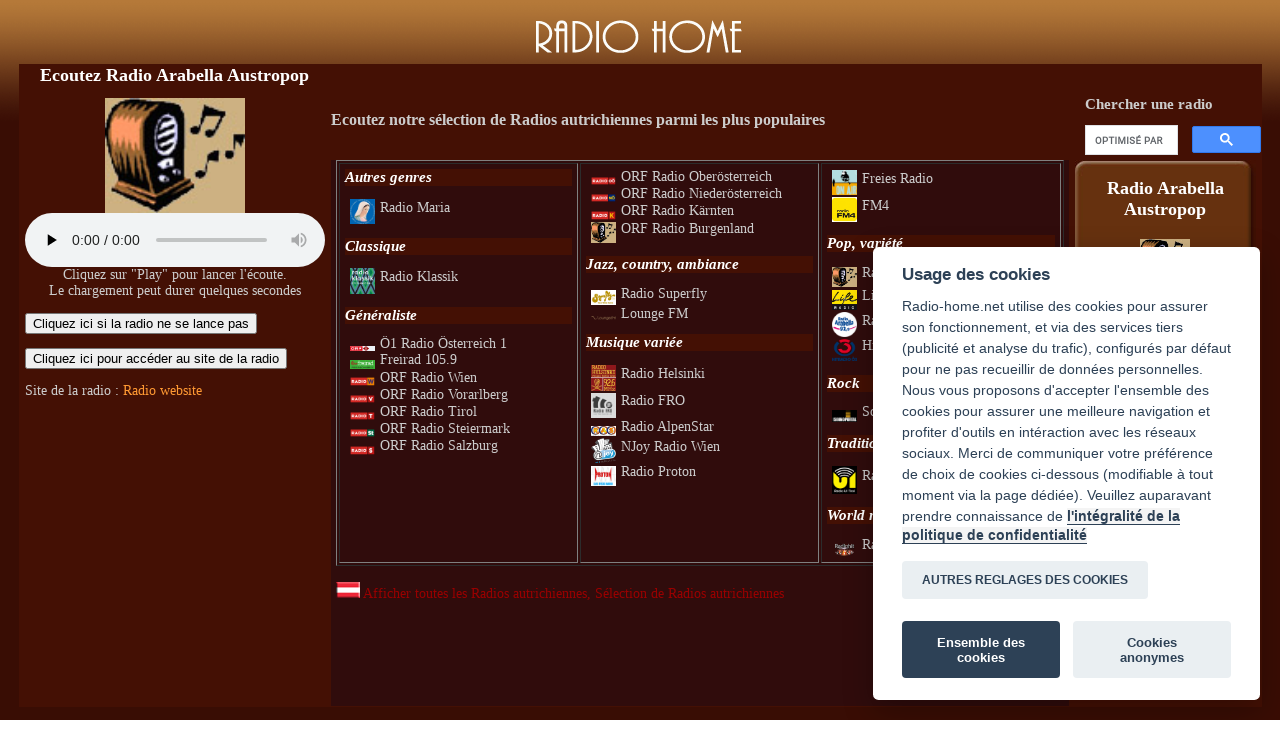

--- FILE ---
content_type: text/html; charset=UTF-8
request_url: https://www.radio-home.net/ecouter-radio-en-direct.php?radio=radio%20arabella%20austropop&pays=&lang=FR
body_size: 7963
content:
<!DOCTYPE html PUBLIC "-//W3C//DTD HTML 4.01 Transitional//EN">
<html>
<head>
  <meta content="text/html; charset=utf-8"
 http-equiv="Content-Type">

 <meta content="text/html; charset=utf-8"
 http-equiv="Content-Type">
<title>Radio Arabella Austropop | Ecouter en direct </title>

<meta name="description"
content="Radio Arabella Austropop, Genre Pop, vari&eacute;t&eacute;, Thème Autrichien, Radios autrichiennes. Ecoutez en ligne la radio, direct live sur internet, informations sur la radio, site web.">
  <meta name="keywords"
 content="Radio Arabella Austropop, radio Radio Arabella Austropop, radios, radio on line, radio en direct, radio sur internet">
  <meta name="Reply-to" content="">  
  <meta name="revisit-after" content="11">
<meta http-equiv="Content-Language" content="FR">
<meta charset="UTF-8">
<link rel="stylesheet" href="js/player/mediaelementplayer.css">

 <style>

        #player2-container .mejs__time-buffering, #player2-container .mejs__time-current, #player2-container .mejs__time-handle,
        #player2-container .mejs__time-loaded, #player2-container .mejs__time-hovered, #player2-container .mejs__time-marker, #player2-container .mejs__time-total {
            height: 2px;
        }

        #player2-container .mejs__time-total {
            margin-top: 9px;
        }
        #player2-container .mejs__time-handle {
            left: -5px;
            width: 12px;
            height: 12px;
            border-radius: 50%;
            background: #ffffff;
            top: -5px;
            cursor: pointer;
            display: block;
            position: absolute;
            z-index: 2;
            border: none;
        }
        #player2-container .mejs__time-handle-content {
            top: 0;
            left: 0;
            width: 12px;
            height: 12px;
        }
    </style>
<link rel="canonical" href="https://www.radio-home.net/ecouter-radio-en-direct.php?radio=radio arabella austropop">
<link rel="alternate" hreflang="en" href="https://www.radio-home.net/listen-radio-on-line.php?radio=radio arabella austropop">
<link rel="alternate" hreflang="es" href="https://www.radio-home.net/escucha-radio-en-directo.php?radio=radio arabella austropop">
<link rel="alternate" hreflang="it" href="https://www.radio-home.net/ascolta-radio-vivo-in-linea.php?radio=radio arabella austropop">
<link rel="alternate" hreflang="de" href="https://www.radio-home.net/direktradio-zu-horen.php?radio=radio arabella austropop">
<link rel="alternate" hreflang="ar" href="https://www.radio-home.net/الاستماع إلى الراديو على الخط.php?radio=radio arabella austropop">
<link rel="alternate" hreflang="ru" href="https://www.radio-home.net/слушает-радио-он-лайн.php?radio=radio arabella austropop">
	
<meta name="category" content="radio">
<link rel="icon" type="image/png" href="images/favicon.png" />

<link href="style.css" rel="stylesheet" type="text/css">
<script language="JavaScript" type="text/javascript" src="scripts-js.js"></script>

<style type="text/css">
<!--
.Style46 {font-size: 16px}
-->
</style>

<!-- OLD SCRIPTS
<link rel="stylesheet" type="text/css" href="https://www.radio-home.net/scripts/cookieconsent.min.css" />
<script src="https://www.radio-home.net/scripts/cookieconsent.min.js"></script>
 -->
 
<!-- Global site tag (gtag.js) - Google Analytics -->
<script async src="https://www.googletagmanager.com/gtag/js?id=UA-1314384-2"></script>
<script async src="//pagead2.googlesyndication.com/pagead/js/adsbygoogle.js"></script>

<script async src="https://www.radio-home.net/scripts/cookieconsent/insite.js"></script>

<link rel="stylesheet" type="text/css" href="https://www.radio-home.net/scripts/cookieconsent/cookieconsent.css" />
<script src="https://www.radio-home.net/scripts/cookieconsent/cookieconsent.js"></script> 



</head>

<body onload="defil();" onUnload="clearTimeout(tempo2)"
 background="images/background.gif">
 <input type="hidden" id="languevariable" name="languevariable"  value= "FR"/>

<div align="center" class="Style1">
<table width="95%" height="50">
<tr>
<td >
</td>
<td width="300">
<p align="center">
<a href="index.php" class="titrehome"><img src="images/radio-home-logo2.png" alt="Radio Home" hspace="5"  border="0" title="Radio Home"></a>

</p></td>
<td >
</td>
</tr>
</table>
  
  <table width="95%" height="234"  border="0" align="center" cellpadding="0" cellspacing="1" bgcolor="#441004">
    <tr>
      <td width="25%" rowspan="3" align="top" valign="top" class="Style4">
	  <p align="center">
<h1 align="center" style="font-size:18px; color:#FFFFFF; ">Ecoutez Radio Arabella Austropop</h1>
<div align="center">
<img src="images/radio-def.jpg" width="140" alt="radio arabella austropop"></div>
<div align="center">
<audio controls="controls" autobuffer="autobuffer" id="sonore" autoplay=1>

    <source src="http://arabella.stream.kapper.net:8005/arabellaaustropop"  type="audio/mp4">
</audio><br>Cliquez sur "Play" pour lancer l'écoute.<br>Le chargement peut durer quelques secondes</div>  </p>
<p><form method="POST" action="php/signalement.php?radio=radio arabella austropop" onsubmit="return window.confirm('Confirmez pour signaler une radio qui ne s'entend pas');">
<input type="submit" value="Cliquez ici si la radio ne se lance pas" name="envoyer"><br>
</form><form action="http://www.arabella.at/radioplayer/austropop" method="post"  target="_blank"> <input name="submit" type="submit" value="Cliquez ici pour accéder au site de la radio">
</form>Site de la radio : <a class="Style5" href="http://www.arabella.at" target="_blank">Radio website</a>
</p>
  
</div>
<p align="center">
    <script async src="//pagead2.googlesyndication.com/pagead/js/adsbygoogle.js"></script>
<!-- Radio 300x250 -->
<ins class="adsbygoogle"
     style="display:inline-block;width:300px;height:250px"
     data-ad-client="ca-pub-6343169172124085"
     data-ad-slot="5088945991"></ins>
<script>
(adsbygoogle = window.adsbygoogle || []).push({});
</script>
</p><p align="center">&nbsp; </p><div class="cse-branding-bottom" style="background-color:#441004;color:#FFFFFF"></div></td>
      <td height="30">
	  <script async src="//pagead2.googlesyndication.com/pagead/js/adsbygoogle.js"></script>
<!-- Radio 468x15 -->
<ins class="adsbygoogle"
     style="display:inline-block;width:468px;height:15px"
     data-ad-client="ca-pub-6343169172124085"
     data-ad-slot="9867429357"></ins>
<script>
(adsbygoogle = window.adsbygoogle || []).push({});
</script>
</td>
      <td valign="bottom"></td>
    </tr>
    <tr>
      <td height="30"><div align="center" class="Style4">
        <div align="left">
		<h2 class="Style2"><span class="Style46">Ecoutez notre sélection de Radios autrichiennes parmi les plus populaires</span></h2>
        </div>
      </div></td>
      <td width="25%">
	  <div  style="margin-left:15px; ">
	  <h2  style="font-size:15px; color:#cccccc ">Chercher une radio</h2>
<script>
  (function() {
    var cx = 'partner-pub-6343169172124085:2145115302';
    var gcse = document.createElement('script');
    gcse.type = 'text/javascript';
    gcse.async = true;
    gcse.src = 'https://cse.google.com/cse.js?cx=' + cx;
    var s = document.getElementsByTagName('script')[0];
    s.parentNode.insertBefore(gcse, s);
  })();
</script>
<gcse:searchbox-only></gcse:searchbox-only>


</div>
	  </td>
    </tr>
    <tr valign="top">
      <td height="144" bgcolor="#300C0C" class="Style4">
<table  width="100%"  border="1" cellpadding="5" ><tr><td  width="25%" valign="top"><h2  style="font-size:15px; background-color:#441004; color:#FFFFFF;"><i>Autres genres</i></h2><a href="?radio=radio maria austria&pays=AUTRICHE&lang=FR" class="Style4"><img src="logos/radio maria austria.jpg"  width="25" border="0" hspace="5" vspace="1" align="middle">Radio Maria</a><br><h2  style="font-size:15px; background-color:#441004; color:#FFFFFF;"><i>Classique</i></h2><a href="?radio=Radio klassik austria&pays=AUTRICHE&lang=FR" class="Style4"><img src="logos/Radio klassik austria.png"  width="25" border="0" hspace="5" vspace="1" align="middle">Radio Klassik</a><br><h2  style="font-size:15px; background-color:#441004; color:#FFFFFF;"><i>G&eacute;n&eacute;raliste</i></h2><a href="?radio=radio osterreich 1&pays=AUTRICHE&lang=FR" class="Style4"><img src="logos/radio osterreich 1.png"  width="25" border="0" hspace="5" vspace="1" align="middle">Ö1 Radio Österreich 1</a><br><a href="?radio=freirad 105 9&pays=AUTRICHE&lang=FR" class="Style4"><img src="logos/freirad 105 9.png"  width="25" border="0" hspace="5" vspace="1" align="middle">Freirad 105.9</a><br><a href="?radio=Radio Wien&pays=AUTRICHE&lang=FR" class="Style4"><img src="logos/Radio Wien.png"  width="25" border="0" hspace="5" vspace="1" align="middle">ORF Radio Wien</a><br><a href="?radio=Radio Vorarlberg&pays=AUTRICHE&lang=FR" class="Style4"><img src="logos/Radio Vorarlberg.png"  width="25" border="0" hspace="5" vspace="1" align="middle">ORF Radio Vorarlberg</a><br><a href="?radio=Radio Tirol&pays=AUTRICHE&lang=FR" class="Style4"><img src="logos/Radio Tirol.png"  width="25" border="0" hspace="5" vspace="1" align="middle">ORF Radio Tirol</a><br><a href="?radio=Radio Steiermark&pays=AUTRICHE&lang=FR" class="Style4"><img src="logos/Radio Steiermark.png"  width="25" border="0" hspace="5" vspace="1" align="middle">ORF Radio Steiermark</a><br><a href="?radio=Radio Salzburg&pays=AUTRICHE&lang=FR" class="Style4"><img src="logos/Radio Salzburg.png"  width="25" border="0" hspace="5" vspace="1" align="middle">ORF Radio Salzburg</a><br></td><td border="1" width="25%"  valign="top"><a href="?radio=Radio Oberosterreich&pays=AUTRICHE&lang=FR" class="Style4"><img src="logos/Radio Oberosterreich.png"  width="25" border="0" hspace="5" vspace="1" align="middle">ORF Radio Oberösterreich</a><br><a href="?radio=Radio Niederosterreich&pays=AUTRICHE&lang=FR" class="Style4"><img src="logos/Radio Niederosterreich.png"  width="25" border="0" hspace="5" vspace="1" align="middle">ORF Radio Niederösterreich</a><br><a href="?radio=Radio Karnten&pays=AUTRICHE&lang=FR" class="Style4"><img src="logos/Radio Karnten.png"  width="25" border="0" hspace="5" vspace="1" align="middle">ORF Radio Kärnten</a><br><a href="?radio=Radio Burgenland&pays=AUTRICHE&lang=FR" class="Style4"><img src="images/radio-def.jpg"  width="25" border="0" hspace="5" vspace="1" align="middle">ORF Radio Burgenland</a><br><h2  style="font-size:15px; background-color:#441004; color:#FFFFFF;"><i>Jazz, country, ambiance</i></h2><a href="?radio=radio superfly 983&pays=AUTRICHE&lang=FR" class="Style4"><img src="logos/radio superfly 983.png"  width="25" border="0" hspace="5" vspace="1" align="middle">Radio Superfly</a><br><a href="?radio=lounge fm austria&pays=AUTRICHE&lang=FR" class="Style4"><img src="logos/lounge fm austria.png"  width="25" border="0" hspace="5" vspace="1" align="middle">Lounge FM</a><br><h2  style="font-size:15px; background-color:#441004; color:#FFFFFF;"><i>Musique vari&eacute;e</i></h2><a href="?radio=radio helsinki austria&pays=AUTRICHE&lang=FR" class="Style4"><img src="logos/radio helsinki austria.jpg"  width="25" border="0" hspace="5" vspace="1" align="middle">Radio Helsinki</a><br><a href="?radio=radio fro 105&pays=AUTRICHE&lang=FR" class="Style4"><img src="logos/radio fro 105.jpg"  width="25" border="0" hspace="5" vspace="1" align="middle">Radio FRO</a><br><a href="?radio=radio alpen star&pays=AUTRICHE&lang=FR" class="Style4"><img src="logos/radio alpen star.jpg"  width="25" border="0" hspace="5" vspace="1" align="middle">Radio AlpenStar</a><br><a href="?radio=njoy radio wien&pays=AUTRICHE&lang=FR" class="Style4"><img src="logos/njoy radio wien.png"  width="25" border="0" hspace="5" vspace="1" align="middle">NJoy Radio Wien</a><br><a href="?radio=radio proton&pays=AUTRICHE&lang=FR" class="Style4"><img src="logos/radio proton.jpg"  width="25" border="0" hspace="5" vspace="1" align="middle">Radio Proton</a><br></td><td border="1" width="25%"  valign="top"><a href="?radio=freies radio salzkammergut&pays=AUTRICHE&lang=FR" class="Style4"><img src="logos/freies radio salzkammergut.jpg"  width="25" border="0" hspace="5" vspace="1" align="middle">Freies Radio</a><br><a href="?radio=FM4 - ORF&pays=AUTRICHE&lang=FR" class="Style4"><img src="logos/FM4 - ORF.jpg"  width="25" border="0" hspace="5" vspace="1" align="middle">FM4</a><br><h2  style="font-size:15px; background-color:#441004; color:#FFFFFF;"><i>Pop, vari&eacute;t&eacute;</i></h2><a href="?radio=radio arabella austropop&pays=AUTRICHE&lang=FR" class="Style4"><img src="images/radio-def.jpg"  width="25" border="0" hspace="5" vspace="1" align="middle">Radio Arabella Austropop</a><br><a href="?radio=life radio austria&pays=AUTRICHE&lang=FR" class="Style4"><img src="logos/life radio austria.jpg"  width="25" border="0" hspace="5" vspace="1" align="middle">Life Radio</a><br><a href="?radio=Radio Arabella Wien&pays=AUTRICHE&lang=FR" class="Style4"><img src="logos/Radio Arabella Wien.png"  width="25" border="0" hspace="5" vspace="1" align="middle">Radio Arabella</a><br><a href="?radio=Hitradio O3&pays=AUTRICHE&lang=FR" class="Style4"><img src="logos/Hitradio O3.png"  width="25" border="0" hspace="5" vspace="1" align="middle">Hitradio Ö3</a><br><h2  style="font-size:15px; background-color:#441004; color:#FFFFFF;"><i>Rock</i></h2><a href="?radio=sound portal graz&pays=AUTRICHE&lang=FR" class="Style4"><img src="logos/sound portal graz.jpg"  width="25" border="0" hspace="5" vspace="1" align="middle">Soundportal</a><br><h2  style="font-size:15px; background-color:#441004; color:#FFFFFF;"><i>Traditionnelle, folk</i></h2><a href="?radio=Radio U1 Tirol&pays=AUTRICHE&lang=FR" class="Style4"><img src="logos/Radio U1 Tirol.jpg"  width="25" border="0" hspace="5" vspace="1" align="middle">Radio U1 Tirol</a><br><h2  style="font-size:15px; background-color:#441004; color:#FFFFFF;"><i>World music</i></h2><a href="?radio=radio hit austria&pays=AUTRICHE&lang=FR" class="Style4"><img src="logos/radio hit austria.png"  width="25" border="0" hspace="5" vspace="1" align="middle">Radiohit</a><br></td></tr></table><br><a href="radios-autrichiennes.php"><img src="images/radio-autriche.gif" alt="Radios autrichiennes"> Afficher toutes les Radios autrichiennes</a><a href="ecouter-radio-en-direct.php?pays=AUTRICHE">, Sélection de Radios autrichiennes</a><br>

<p><script async src="//pagead2.googlesyndication.com/pagead/js/adsbygoogle.js"></script>
<!-- radio 728x90 -->
<ins class="adsbygoogle"
     style="display:inline-block;width:728px;height:90px"
     data-ad-client="ca-pub-6343169172124085"
     data-ad-slot="6769374108"></ins>
<script>
(adsbygoogle = window.adsbygoogle || []).push({});
</script></p>
      </td>
      <td height="144" class="Style4">
<div align="center">
<table border="0" cellpadding="2" cellspacing="0" width="181">
<tr>
	<td style="background-image:url(images/fondselectionhaut.jpg); height:16; width:181;"></td></tr>
<tr valign="middle" border="1">
<td valign="middle"   class="Style55" style="background-image:url(images/fondselection.jpg);"  border="1"><span style="bgcolor="#004040">
<h2 align="center" style="font-size:18px; color:#FFFFFF; ">Radio Arabella Austropop</h2><span></td></tr>

        <tr><td class="Style4" style="background-image:url(images/fondselection.jpg);" >
<div align="center"><a href="radio.php?radio=radio arabella austropop&lang=FR"><img src="images/radio-def.jpg" width="50" alt="Radio Arabella Austropop"></a><p>Pays : <span style="color:#FFFFFF">Autriche</span><br>Diffusion : <span style="color:#FFFFFF">Webradio<span><br>Style : <span style="color:#FFFFFF">Pop, vari&eacute;t&eacute;</span><br><a href="radio.php?radio=radio arabella austropop&lang=FR" class="Style5">Plus d'infos sur Radio Arabella Austropop</a>
            </p>
			<span style="text-align:center; font-size:11px; ">Si vous aimez cette radio</span>
<div style="margin-top:4px;">
  <div id="fb-root"></div>
<script>(function(d, s, id) {
  var js, fjs = d.getElementsByTagName(s)[0];
  if (d.getElementById(id)) {return;}
  js = d.createElement(s); js.id = id;
  js.src = "//connect.facebook.net/fr_FR/all.js#xfbml=1&appId=236893022991093";
  fjs.parentNode.insertBefore(js, fjs);
}(document, 'script', 'facebook-jssdk'));</script>
<div class="fb-like" data-href="https://www.radio-home.net/radio.php?radio=radio arabella austropop&lang=FR" data-send="false" data-layout="button_count" data-width="150" data-show-faces="false" data-action="like"></div>
</div>
<div style="margin-top:4px;">
</div>		
</div></td></tr>
<tr><td style="background-image:url(images/fondselectionbas.jpg); height:17; width:181;"></td></tr>
</table>
 <br>     

<script type="text/javascript" src="js/jquery-1.11.0.min.js"></script>
<script type="text/javascript">
$(document).ready( function () {
    // On cache les sous-menus :
    $(".navigation ul.subMenu").hide();
    // On sélectionne tous les items de liste portant la classe "toggleSubMenu"

    // et on remplace l'élément span qu'ils contiennent par un lien :
    $(".navigation li.toggleSubMenu span").each( function () {
        // On stocke le contenu du span :
        var TexteSpan = $(this).text();
        $(this).replaceWith('<a href="" title="Afficher le sous-menu">' + TexteSpan + '<\/a>') ;
    } ) ;

    // On modifie l'évènement "click" sur les liens dans les items de liste
    // qui portent la classe "toggleSubMenu" :
    $(".navigation li.toggleSubMenu > a").click( function () {
        // Si le sous-menu était déjà ouvert, on le referme :
        if ($(this).next("ul.subMenu:visible").length != 0) {
            $(this).next("ul.subMenu").slideUp("normal");
        }
        // Si le sous-menu est caché, on ferme les autres et on l'affiche :
        else {
            $(".navigation ul.subMenu").slideUp("normal");
            $(this).next("ul.subMenu").slideDown("normal");
        }
        // On empêche le navigateur de suivre le lien :
        return false;
    });    


} ) ;
</script>  <span style="color: #F8DA9D"><u>Radios par pays</u></span><br>
<ul class="navigation"><li class="toggleSubMenu"><span>Europe</span>
    <ul class="subMenu"><li><a href="radios-albanaises.php" class="Style44"><img src="images/radios-albanie.gif" alt="Radios albanaises" width="24" height="16" hspace="3"
		 	border="0" align="absmiddle">Radios albanaises</a></li><li><a href="radios-allemandes.php" class="Style44"><img src="images/radiosender-deutsh.gif" alt="Radios allemandes" width="24" height="16" hspace="3"
		 	border="0" align="absmiddle">Radios allemandes</a></li><li><a href="radios-andorranes.php" class="Style44"><img src="images/radios-andorre.gif" alt="Radios andorranes" width="24" height="16" hspace="3"
		 	border="0" align="absmiddle">Radios andorranes</a></li><li><a href="radios-anglaises.php" class="Style44"><img src="radio-english.gif" alt="Radios anglaises" width="24" height="16" hspace="3"
		 	border="0" align="absmiddle">Radios anglaises</a></li><li><a href="radios-autrichiennes.php" class="Style44"><img src="images/radio-autriche.gif" alt="Radios autrichiennes" width="24" height="16" hspace="3"
		 	border="0" align="absmiddle">Radios autrichiennes</a></li><li><a href="radios-belges.php" class="Style44"><img src="images/drapeau-belgique-radio-icone.gif" alt="Radios belges" width="24" height="16" hspace="3"
		 	border="0" align="absmiddle">Radios belges</a></li><li><a href="radios-bielorusses.php" class="Style44"><img src="images/radios-bielorussie.gif" alt="Radios bi&eacute;lorusses" width="24" height="16" hspace="3"
		 	border="0" align="absmiddle">Radios bi&eacute;lorusses</a></li><li><a href="radios-bosniaques.php" class="Style44"><img src="images/radios-bosnie.gif" alt="Radios bosniaques" width="24" height="16" hspace="3"
		 	border="0" align="absmiddle">Radios bosniaques</a></li><li><a href="radios-bulgares.php" class="Style44"><img src="images/radios-bulgarie.gif" alt="Radios bulgares" width="24" height="16" hspace="3"
		 	border="0" align="absmiddle">Radios bulgares</a></li><li><a href="radios-chypriotes.php" class="Style44"><img src="images/radios-chypre.gif" alt="Radios chypriotes" width="24" height="16" hspace="3"
		 	border="0" align="absmiddle">Radios chypriotes</a></li><li><a href="radios-croates.php" class="Style44"><img src="images/radios-croatie.gif" alt="Radios croates" width="24" height="16" hspace="3"
		 	border="0" align="absmiddle">Radios croates</a></li><li><a href="radios-danoises.php" class="Style44"><img src="images/radios-danemark.gif" alt="Radios danoises" width="24" height="16" hspace="3"
		 	border="0" align="absmiddle">Radios danoises</a></li><li><a href="radios-du-montenegro.php" class="Style44"><img src="images/radios-montenegro.gif" alt="Radios du Mont&eacute;n&eacute;gro" width="24" height="16" hspace="3"
		 	border="0" align="absmiddle">Radios du Mont&eacute;n&eacute;gro</a></li><li><a href="radios-espagnoles.php" class="Style44"><img src="radio-espanol.gif" alt="Radios espagnoles" width="24" height="16" hspace="3"
		 	border="0" align="absmiddle">Radios espagnoles</a></li><li><a href="radios-estoniennes.php" class="Style44"><img src="images/radios-estonie.gif" alt="Radios estoniennes" width="24" height="16" hspace="3"
		 	border="0" align="absmiddle">Radios estoniennes</a></li><li><a href="radios-finlandaises.php" class="Style44"><img src="images/radios-finlande.gif" alt="Radios finlandaises" width="24" height="16" hspace="3"
		 	border="0" align="absmiddle">Radios finlandaises</a></li><li><a href="radios-francaises.php" class="Style44"><img src="images/radio-francaise.gif" alt="Radios fran&ccedil;aises" width="24" height="16" hspace="3"
		 	border="0" align="absmiddle">Radios fran&ccedil;aises</a></li><li><a href="radios-grecques.php" class="Style44"><img src="images/grece-radios-icone.jpg" alt="Radios grecques" width="24" height="16" hspace="3"
		 	border="0" align="absmiddle">Radios grecques</a></li><li><a href="radios-hongroises.php" class="Style44"><img src="images/radios-hongrie.gif" alt="Radios hongroises" width="24" height="16" hspace="3"
		 	border="0" align="absmiddle">Radios hongroises</a></li><li><a href="radios-irlandaises.php" class="Style44"><img src="images/radios-irlande.gif" alt="Radios irlandaises" width="24" height="16" hspace="3"
		 	border="0" align="absmiddle">Radios irlandaises</a></li><li><a href="radios-italiennes.php" class="Style44"><img src="images/ITALIE_pt.gif" alt="Radios italiennes" width="24" height="16" hspace="3"
		 	border="0" align="absmiddle">Radios italiennes</a></li><li><a href="radios-lettones.php" class="Style44"><img src="images/radios-lettonie.gif" alt="Radios lettones" width="24" height="16" hspace="3"
		 	border="0" align="absmiddle">Radios lettones</a></li><li><a href="radios-lituaniennes.php" class="Style44"><img src="images/radios-lituanie.gif" alt="Radios lituaniennes" width="24" height="16" hspace="3"
		 	border="0" align="absmiddle">Radios lituaniennes</a></li><li><a href="radios-luxembourgeoises.php" class="Style44"><img src="images/radios-luxembourg.gif" alt="Radios luxembourgeoises" width="24" height="16" hspace="3"
		 	border="0" align="absmiddle">Radios luxembourgeoises</a></li><li><a href="radios-macedoniennes.php" class="Style44"><img src="images/radios-macedoine.gif" alt="Radios mac&eacute;doniennes" width="24" height="16" hspace="3"
		 	border="0" align="absmiddle">Radios mac&eacute;doniennes</a></li><li><a href="radios-maltaises.php" class="Style44"><img src="images/radios-malte.gif" alt="Radios maltaises" width="24" height="16" hspace="3"
		 	border="0" align="absmiddle">Radios maltaises</a></li><li><a href="radios-moldaves.php" class="Style44"><img src="images/radios-moldavie.gif" alt="Radios moldaves" width="24" height="16" hspace="3"
		 	border="0" align="absmiddle">Radios moldaves</a></li><li><a href="radios-neerlandaises.php" class="Style44"><img src="images/radio-paysbas.gif" alt="Radios n&eacute;erlandaises" width="24" height="16" hspace="3"
		 	border="0" align="absmiddle">Radios n&eacute;erlandaises</a></li><li><a href="radios-norvegiennes.php" class="Style44"><img src="images/radios-norvege.gif" alt="Radios norv&eacute;giennes" width="24" height="16" hspace="3"
		 	border="0" align="absmiddle">Radios norv&eacute;giennes</a></li><li><a href="radios-polonaises.php" class="Style44"><img src="images/radio-polonaise.gif" alt="Radios polonaises" width="24" height="16" hspace="3"
		 	border="0" align="absmiddle">Radios polonaises</a></li><li><a href="radios-portugaises.php" class="Style44"><img src="images/radios-portugaises.jpg" alt="Radios portugaises" width="24" height="16" hspace="3"
		 	border="0" align="absmiddle">Radios portugaises</a></li><li><a href="radios-roumaines.php" class="Style44"><img src="images/radios-roumanie.gif" alt="Radios roumaines" width="24" height="16" hspace="3"
		 	border="0" align="absmiddle">Radios roumaines</a></li><li><a href="radios-russes.php" class="Style44"><img src="images/radio-russie.gif" alt="Radios russes" width="24" height="16" hspace="3"
		 	border="0" align="absmiddle">Radios russes</a></li><li><a href="radios-serbes.php" class="Style44"><img src="images/radios-serbie.gif" alt="Radios serbes" width="24" height="16" hspace="3"
		 	border="0" align="absmiddle">Radios serbes</a></li><li><a href="radios-slovaques.php" class="Style44"><img src="images/radios-slovaquie.gif" alt="Radios slovaques" width="24" height="16" hspace="3"
		 	border="0" align="absmiddle">Radios slovaques</a></li><li><a href="radios-slovenes.php" class="Style44"><img src="images/radios-slovenie.gif" alt="Radios slov&egrave;nes" width="24" height="16" hspace="3"
		 	border="0" align="absmiddle">Radios slov&egrave;nes</a></li><li><a href="radios-suedoises.php" class="Style44"><img src="images/radios-suede.gif" alt="Radios su&eacute;doises" width="24" height="16" hspace="3"
		 	border="0" align="absmiddle">Radios su&eacute;doises</a></li><li><a href="radios-suisses.php" class="Style44"><img src="images/drapeau-suisse-icone-radio.gif" alt="Radios suisses" width="24" height="16" hspace="3"
		 	border="0" align="absmiddle">Radios suisses</a></li><li><a href="radios-tcheques.php" class="Style44"><img src="images/radios-tchequie.gif" alt="Radios tch&egrave;ques" width="24" height="16" hspace="3"
		 	border="0" align="absmiddle">Radios tch&egrave;ques</a></li><li><a href="radios-ukrainiennes.php" class="Style44"><img src="images/radios-ukraine.gif" alt="Radios ukrainiennes" width="24" height="16" hspace="3"
		 	border="0" align="absmiddle">Radios ukrainiennes</a></li></li></ul><li class="toggleSubMenu"><span>Asie</span>
    <ul class="subMenu"><li><a href="radio-indonesiennes.php" class="Style44"><img src="images/drapeau-indonesie.gif" alt="Radio indon&eacute;siennes" width="24" height="16" hspace="3"
		 	border="0" align="absmiddle">Radio indon&eacute;siennes</a></li><li><a href="radio-iraniennes.php" class="Style44"><img src="images/drapeau-iran.gif" alt="Radios iraniennes" width="24" height="16" hspace="3"
		 	border="0" align="absmiddle">Radios iraniennes</a></li><li><a href="radios chinoises.php" class="Style44"><img src="images/radio-chine.gif" alt="Radios chinoises" width="24" height="16" hspace="3"
		 	border="0" align="absmiddle">Radios chinoises</a></li><li><a href="radios-armeniennes.php" class="Style44"><img src="images/radios-armenie.gif" alt="Radios arm&eacute;niennes" width="24" height="16" hspace="3"
		 	border="0" align="absmiddle">Radios arm&eacute;niennes</a></li><li><a href="radios-azerbaidjan.php" class="Style44"><img src="images/radios-azerbaidjan.gif" alt="Radios d'Azerbaidjan" width="24" height="16" hspace="3"
		 	border="0" align="absmiddle">Radios d'Azerbaidjan</a></li><li><a href="radios-d-afghanistan.php" class="Style44"><img src="images/drapeau-afghanistan.gif" alt="Radios d'Afghanistan" width="24" height="16" hspace="3"
		 	border="0" align="absmiddle">Radios d'Afghanistan</a></li><li><a href="radios-de-jordanie.php" class="Style44"><img src="images/drapeau-jordanie.gif" alt="Radios de Jordanie" width="24" height="16" hspace="3"
		 	border="0" align="absmiddle">Radios de Jordanie</a></li><li><a href="radios-du-nepal.php" class="Style44"><img src="images/drapeau-nepal.gif" alt="Radios du N&eacute;pal" width="24" height="16" hspace="3"
		 	border="0" align="absmiddle">Radios du N&eacute;pal</a></li><li><a href="radios-georgiennes.php" class="Style44"><img src="images/radios-georgie.gif" alt="Radios g&eacute;orgiennes" width="24" height="16" hspace="3"
		 	border="0" align="absmiddle">Radios g&eacute;orgiennes</a></li><li><a href="radios-indiennes.php" class="Style44"><img src="images/radio-inde.gif" alt="Radios indiennes" width="24" height="16" hspace="3"
		 	border="0" align="absmiddle">Radios indiennes</a></li><li><a href="radios-israeliennes.php" class="Style44"><img src="images/israel-radios-icone.jpg" alt="Radios isra&eacute;liennes" width="24" height="16" hspace="3"
		 	border="0" align="absmiddle">Radios isra&eacute;liennes</a></li><li><a href="radios-japonaises.php" class="Style44"><img src="images/radio-japon.gif" alt="Radios japonaises" width="24" height="16" hspace="3"
		 	border="0" align="absmiddle">Radios japonaises</a></li><li><a href="radios-libanaises.php" class="Style44"><img src="images/radios-liban.gif" alt="Radios libanaises" width="24" height="16" hspace="3"
		 	border="0" align="absmiddle">Radios libanaises</a></li><li><a href="radios-palestiniennes.php" class="Style44"><img src="images/radios-palestine.gif" alt="Radios palestiniennes" width="24" height="16" hspace="3"
		 	border="0" align="absmiddle">Radios palestiniennes</a></li><li><a href="radios-syriennes.php" class="Style44"><img src="images/radio-syria-online.gif" alt="Radios syriennes" width="24" height="16" hspace="3"
		 	border="0" align="absmiddle">Radios syriennes</a></li><li><a href="radios-thailandaises.php" class="Style44"><img src="images/drapeau-thailande.gif" alt="Radios tha&iuml;landaises" width="24" height="16" hspace="3"
		 	border="0" align="absmiddle">Radios tha&iuml;landaises</a></li><li><a href="radios-turques.php" class="Style44"><img src="images/radios-turques.jpg" alt="Radios turques" width="24" height="16" hspace="3"
		 	border="0" align="absmiddle">Radios turques</a></li><li><a href="radios-vietnamiennes.php" class="Style44"><img src="images/drapeau-vietnam.gif" alt="Radios vietnamiennes" width="24" height="16" hspace="3"
		 	border="0" align="absmiddle">Radios vietnamiennes</a></li></li></ul><li class="toggleSubMenu"><span>Afrique</span>
    <ul class="subMenu"><li><a href="Radios du Gabon.php" class="Style44"><img src="images/radios-gabon.gif" alt="Radios du Gabon" width="24" height="16" hspace="3"
		 	border="0" align="absmiddle">Radios du Gabon</a></li><li><a href="radios-algeriennes.php" class="Style44"><img src="images/radio-algerie.gif" alt="Radios alg&eacute;riennes" width="24" height="16" hspace="3"
		 	border="0" align="absmiddle">Radios alg&eacute;riennes</a></li><li><a href="radios-angolaises.php" class="Style44"><img src="images/radios-angola.gif" alt="Radios angolaises" width="24" height="16" hspace="3"
		 	border="0" align="absmiddle">Radios angolaises</a></li><li><a href="radios-camerounaises.php" class="Style44"><img src="images/radios-cameroun.gif" alt="Radios camerounaises" width="24" height="16" hspace="3"
		 	border="0" align="absmiddle">Radios camerounaises</a></li><li><a href="radios-de-guinee-bissau.php" class="Style44"><img src="images/radios-guinee-bissau.gif" alt="Radios de Guin&eacute;e-Bissau" width="24" height="16" hspace="3"
		 	border="0" align="absmiddle">Radios de Guin&eacute;e-Bissau</a></li><li><a href="radios-de-mozambique.php" class="Style44"><img src="images/drapeau-mozambique.gif" alt="Radios de Mozambique" width="24" height="16" hspace="3"
		 	border="0" align="absmiddle">Radios de Mozambique</a></li><li><a href="radios-de-somalie.php" class="Style44"><img src="images/drapeau-somalie.gif" alt="Radios de Somalie" width="24" height="16" hspace="3"
		 	border="0" align="absmiddle">Radios de Somalie</a></li><li><a href="radios-de-zambie.php" class="Style44"><img src="images/radios-zambie.gif" alt="Radios de Zambie" width="24" height="16" hspace="3"
		 	border="0" align="absmiddle">Radios de Zambie</a></li><li><a href="radios-du-botswana.php" class="Style44"><img src="images/radios-botswana.gif" alt="Radios du Botswana" width="24" height="16" hspace="3"
		 	border="0" align="absmiddle">Radios du Botswana</a></li><li><a href="radios-du-burkina-faso.php" class="Style44"><img src="images/radios-burkina-faso.gif" alt="Radios du Burkina-Faso" width="24" height="16" hspace="3"
		 	border="0" align="absmiddle">Radios du Burkina-Faso</a></li><li><a href="radios-du-congo-kinshasa.php" class="Style44"><img src="images/radios-congo-rdc.gif" alt="Radios du Congo-Kinshasa" width="24" height="16" hspace="3"
		 	border="0" align="absmiddle">Radios du Congo-Kinshasa</a></li><li><a href="radios-du-niger.php" class="Style44"><img src="images/radios-niger.gif" alt="Radios du Niger" width="24" height="16" hspace="3"
		 	border="0" align="absmiddle">Radios du Niger</a></li><li><a href="radios-du-zimbabwe.php" class="Style44"><img src="images/drapeau-zimbabwe.gif" alt="Radios du Zimbabwe" width="24" height="16" hspace="3"
		 	border="0" align="absmiddle">Radios du Zimbabwe</a></li><li><a href="radios-egyptiennes.php" class="Style44"><img src="images/drapeau-egypte.gif" alt="Radios &eacute;gyptiennes" width="24" height="16" hspace="3"
		 	border="0" align="absmiddle">Radios &eacute;gyptiennes</a></li><li><a href="radios-ethiopiennes.php" class="Style44"><img src="images/radios-ethiopie.gif" alt="Radios &eacute;thiopiennes" width="24" height="16" hspace="3"
		 	border="0" align="absmiddle">Radios &eacute;thiopiennes</a></li><li><a href="radios-ghaneennes.php" class="Style44"><img src="images/radios-ghana.gif" alt="Radios ghan&eacute;ennes" width="24" height="16" hspace="3"
		 	border="0" align="absmiddle">Radios ghan&eacute;ennes</a></li><li><a href="radios-guineennes.php" class="Style44"><img src="images/radios-guinee.gif" alt="Radios Guin&eacute;ennes" width="24" height="16" hspace="3"
		 	border="0" align="absmiddle">Radios Guin&eacute;ennes</a></li><li><a href="radios-ivoiriennes.php" class="Style44"><img src="images/radios-cote-d-ivoire.gif" alt="Radios ivoiriennes" width="24" height="16" hspace="3"
		 	border="0" align="absmiddle">Radios ivoiriennes</a></li><li><a href="radios-kenyanes.php" class="Style44"><img src="images/radios-kenya.gif" alt="Radios kenyanes" width="24" height="16" hspace="3"
		 	border="0" align="absmiddle">Radios kenyanes</a></li><li><a href="radios-libyennes.php" class="Style44"><img src="images/radios-libye.gif" alt="Radios libyennes" width="24" height="16" hspace="3"
		 	border="0" align="absmiddle">Radios libyennes</a></li><li><a href="radios-madagascar.php" class="Style44"><img src="images/drapeau-madagascar.gif" alt="Radios de Madagascar" width="24" height="16" hspace="3"
		 	border="0" align="absmiddle">Radios de Madagascar</a></li><li><a href="radios-maliennes.php" class="Style44"><img src="images/radios-mali.gif" alt="Radios maliennes" width="24" height="16" hspace="3"
		 	border="0" align="absmiddle">Radios maliennes</a></li><li><a href="radios-marocaines.php" class="Style44"><img src="images/radio-maroc.gif" alt="Radios marocaines" width="24" height="16" hspace="3"
		 	border="0" align="absmiddle">Radios marocaines</a></li><li><a href="radios-mauritaniennes.php" class="Style44"><img src="images/radios-mauritanie.gif" alt="Radios mauritaniennes" width="24" height="16" hspace="3"
		 	border="0" align="absmiddle">Radios mauritaniennes</a></li><li><a href="radios-namibiennes.php" class="Style44"><img src="images/radios-namibie.gif" alt="Radios namibiennes" width="24" height="16" hspace="3"
		 	border="0" align="absmiddle">Radios namibiennes</a></li><li><a href="radios-nigerianes.php" class="Style44"><img src="images/radios-nigeria.gif" alt="Radios nig&eacute;rianes" width="24" height="16" hspace="3"
		 	border="0" align="absmiddle">Radios nig&eacute;rianes</a></li><li><a href="radios-rwandaises.php" class="Style44"><img src="images/radios-rwanda.gif" alt="Radios rwandaises" width="24" height="16" hspace="3"
		 	border="0" align="absmiddle">Radios rwandaises</a></li><li><a href="radios-senegalaises.php" class="Style44"><img src="images/radio-senegal.gif" alt="Radios s&eacute;n&eacute;galaises" width="24" height="16" hspace="3"
		 	border="0" align="absmiddle">Radios s&eacute;n&eacute;galaises</a></li><li><a href="radios-soudanaises.php" class="Style44"><img src="images/radios-soudan.gif" alt="Radios soudanaises" width="24" height="16" hspace="3"
		 	border="0" align="absmiddle">Radios soudanaises</a></li><li><a href="radios-sud-africaines.php" class="Style44"><img src="images/radios-afrique-du-sud.gif" alt="Radios sud-africaines" width="24" height="16" hspace="3"
		 	border="0" align="absmiddle">Radios sud-africaines</a></li><li><a href="radios-togolaises.php" class="Style44"><img src="images/radios-togo.gif" alt="Radios togolaises" width="24" height="16" hspace="3"
		 	border="0" align="absmiddle">Radios togolaises</a></li><li><a href="radios-tunisiennes.php" class="Style44"><img src="images/radios-tunisie.gif" alt="Radios tunisiennes" width="24" height="16" hspace="3"
		 	border="0" align="absmiddle">Radios tunisiennes</a></li></li></ul><li class="toggleSubMenu"><span>Am&eacute;rique</span>
    <ul class="subMenu"><li><a href="radios-americaines.php" class="Style44"><img src="images/radios-usa.jpg" alt="Radios am&eacute;ricaines" width="24" height="16" hspace="3"
		 	border="0" align="absmiddle">Radios am&eacute;ricaines</a></li><li><a href="radios-argentines.php" class="Style44"><img src="images/radios-argentines.jpg" alt="Radios argentines" width="24" height="16" hspace="3"
		 	border="0" align="absmiddle">Radios argentines</a></li><li><a href="radios-boliviennes.php" class="Style44"><img src="images/radios-bolivie.gif" alt="Radios boliviennes" width="24" height="16" hspace="3"
		 	border="0" align="absmiddle">Radios boliviennes</a></li><li><a href="radios-bresiliennes.php" class="Style44"><img src="images/radio-brasil.gif" alt="Radios br&eacute;siliennes" width="24" height="16" hspace="3"
		 	border="0" align="absmiddle">Radios br&eacute;siliennes</a></li><li><a href="radios-canadiennes.php" class="Style44"><img src="images/radio-canada.gif" alt="Radios canadiennes" width="24" height="16" hspace="3"
		 	border="0" align="absmiddle">Radios canadiennes</a></li><li><a href="radios-chiliennes.php" class="Style44"><img src="images/radios-chili.gif" alt="Radios chiliennes" width="24" height="16" hspace="3"
		 	border="0" align="absmiddle">Radios chiliennes</a></li><li><a href="radios-colombiennes.php" class="Style44"><img src="images/radios-colombie.gif" alt="Radios colombiennes" width="24" height="16" hspace="3"
		 	border="0" align="absmiddle">Radios colombiennes</a></li><li><a href="radios-costaricaines.php" class="Style44"><img src="images/radios-costa-rica.gif" alt="Radios costaricaines" width="24" height="16" hspace="3"
		 	border="0" align="absmiddle">Radios costaricaines</a></li><li><a href="radios-cubaines.php" class="Style44"><img src="images/radio-cuba.gif" alt="Radios cubaines" width="24" height="16" hspace="3"
		 	border="0" align="absmiddle">Radios cubaines</a></li><li><a href="radios-dominicaines.php" class="Style44"><img src="images/radios-republique-dominicaine.gif" alt="Radios dominicaines" width="24" height="16" hspace="3"
		 	border="0" align="absmiddle">Radios dominicaines</a></li><li><a href="radios-haitiennes.php" class="Style44"><img src="images/drapeau-haiti.gif" alt="Radios haïtiennes" width="24" height="16" hspace="3"
		 	border="0" align="absmiddle">Radios haïtiennes</a></li><li><a href="radios-jamaicaines.php" class="Style44"><img src="images/radios-jamaique.gif" alt="Radios jama&iuml;caines" width="24" height="16" hspace="3"
		 	border="0" align="absmiddle">Radios jama&iuml;caines</a></li><li><a href="radios-mexicaines.php" class="Style44"><img src="images/radio-mexique.gif" alt="Radios mexicaines" width="24" height="16" hspace="3"
		 	border="0" align="absmiddle">Radios mexicaines</a></li><li><a href="radios-paraguayennes.php" class="Style44"><img src="images/radios-paraguay.gif" alt="Radios paraguayennes" width="24" height="16" hspace="3"
		 	border="0" align="absmiddle">Radios paraguayennes</a></li><li><a href="radios-peruviennes.php" class="Style44"><img src="images/radio-perou.gif" alt="Radios p&eacute;ruviennes" width="24" height="16" hspace="3"
		 	border="0" align="absmiddle">Radios p&eacute;ruviennes</a></li><li><a href="radios-uruguayennes.php" class="Style44"><img src="images/radios-uruguay.gif" alt="Radios uruguayennes" width="24" height="16" hspace="3"
		 	border="0" align="absmiddle">Radios uruguayennes</a></li><li><a href="radios-venezueliennes.php" class="Style44"><img src="images/radios-venezuela.gif" alt="Radios v&eacute;n&eacute;zu&eacute;liennes" width="24" height="16" hspace="3"
		 	border="0" align="absmiddle">Radios v&eacute;n&eacute;zu&eacute;liennes</a></li></li></ul></ul><br><a href="radios-sur-internet.php" class="Style44">Autres pays</a>
</div></td>
    </tr>
  </table>
  <p class="Style4">
  <p class="Style4">&copy; Radio-home.net 2021 - Tous droits r&eacute;serv&eacute;s, reproduction non autoris&eacute;e | <a href="contact-info.php">Contact r&eacute;daction, r&egrave;gles de confidentialit&eacute; et infos l&eacute;gales</a> | <a href="radio-form.php">Proposer une radio</a> | <a href="partenaires-internet.php">Partenaires</a><br>
    <a href="index.php">Les Radios</a> - <a href="radios-sur-internet.php">Recherche de radios sur internet</a> - <a href="ecouter-radio-en-direct.php?pays=FRANCE&lang=FR">Ecouter les grandes radios en direct</a> - <a href="frequences-des-radios.php">Fr&eacute;quences des radios</a> - <a href="radios-thematiques.php">Radios th&eacute;matiques</a> - <a href="index-artistes.php">Notre s&eacute;lections d'artistes</a></p><p class="Style41"><a href="radios-algeriennes.php">Radios alg&eacute;riennes</a> - <a href="radios-allemandes.php">Radios allemandes</a> - <a href="radios-argentines.php">Radios argentines</a> - <a href="radios-autrichiennes.php">Radios autrichiennes</a> - <a href="radios-belges.php">Radios belges</a> - <a href="radios-bresiliennes.php">Radios br&eacute;siliennes</a> - <a href="radios-canadiennes.php">Radios canadiennes</a> - <a href="radios chinoises.php">Radios chinoises</a> - <a href="radios-cubaines.php">Radios cubaines</a> - <br><a href="radios-egyptiennes.php">Radios &eacute;gyptiennes</a> - <a href="radios-espagnoles.php">Radios espagnoles</a> - <a href="radios-americaines.php">Radios am&eacute;ricaines</a> - <a href="radios-francaises.php">Radios fran&ccedil;aises</a> - <a href="radios-grecques.php">Radios grecques</a> - <a href="radios-hongroises.php">Radios hongroises</a> - <a href="radios-indiennes.php">Radios indiennes</a> - <a href="radio-indonesiennes.php">Radio indon&eacute;siennes</a> - <a href="radio-iraniennes.php">Radios iraniennes</a> - <br><a href="radios-irlandaises.php">Radios irlandaises</a> - <a href="radios-israeliennes.php">Radios isra&eacute;liennes</a> - <a href="radios-italiennes.php">Radios italiennes</a> - <a href="radios-jamaicaines.php">Radios jama&iuml;caines</a> - <a href="radios-japonaises.php">Radios japonaises</a> - <a href="radios-luxembourgeoises.php">Radios luxembourgeoises</a> - <a href="radios-marocaines.php">Radios marocaines</a> - <a href="radios-mexicaines.php">Radios mexicaines</a> - <a href="radios-norvegiennes.php">Radios norv&eacute;giennes</a> - <br><a href="radios-palestiniennes.php">Radios palestiniennes</a> - <a href="radios-neerlandaises.php">Radios n&eacute;erlandaises</a> - <a href="radios-polonaises.php">Radios polonaises</a> - <a href="radios-portugaises.php">Radios portugaises</a> - <a href="radios-roumaines.php">Radios roumaines</a> - <a href="radios-anglaises.php">Radios anglaises</a> - <a href="radios-russes.php">Radios russes</a> - <a href="radios-senegalaises.php">Radios s&eacute;n&eacute;galaises</a> - <a href="radios-suedoises.php">Radios su&eacute;doises</a> - <br><a href="radios-suisses.php">Radios suisses</a> - <a href="radios-syriennes.php">Radios syriennes</a> - <a href="radios-tcheques.php">Radios tch&egrave;ques</a> - <a href="radios-tunisiennes.php">Radios tunisiennes</a> - <a href="radios-turques.php">Radios turques</a> - <a href="radios-ukrainiennes.php">Radios ukrainiennes</a> - <br><a href="radios-sur-internet.php">Autres pays</a></p><p><a href="index.php"><img border="0" alt="Radio Home page" title="Radio Home" src="images/radio-francaise.gif"></a>&nbsp;
<a href="index-italiano.php"><img border="0" alt="Radio Home pagina" title="Radio Home" src="images/radio-italiano.gif"></a>&nbsp;
<a href="index-english.php"><img border="0" alt="Radio Home page" title="Radio Home" src="images/radio-english.gif"></a>&nbsp;
<a href="index-espanol.php"><img border="0" alt="Radio Home page" title="Radio Home" src="images/radio-espanol.gif"></a>&nbsp;
<a href="index-deutsch.php"><img border="0" alt="Radio Home page" title="Radio Home" src="images/radiosender-deutsh.gif"></a>&nbsp;
<a href="index-russki.php"><img border="0" alt="Radio Home page" title="Radio Home" src="images/radios-russie.gif"></a>&nbsp;
<a href="index-arab.php"><img border="0" alt="Radio Home page" title="Radio Home" src="images/drapeau-arabe.gif"></a>
</p><script type="text/javascript">
  window.___gcfg = {lang: 'fr'};

  (function() {
    var po = document.createElement('script'); po.type = 'text/javascript'; po.async = true;
    po.src = 'https://apis.google.com/js/platform.js';
    var s = document.getElementsByTagName('script')[0]; s.parentNode.insertBefore(po, s);
  })();
</script>

<script async src="https://www.radio-home.net/scripts/cookieconsent/cookieconsent-init.js"></script>



  </p>

</div>

</body>
</html>


--- FILE ---
content_type: text/html; charset=utf-8
request_url: https://www.google.com/recaptcha/api2/aframe
body_size: 113
content:
<!DOCTYPE HTML><html><head><meta http-equiv="content-type" content="text/html; charset=UTF-8"></head><body><script nonce="khMu4gPmD3SY26eEjDgedw">/** Anti-fraud and anti-abuse applications only. See google.com/recaptcha */ try{var clients={'sodar':'https://pagead2.googlesyndication.com/pagead/sodar?'};window.addEventListener("message",function(a){try{if(a.source===window.parent){var b=JSON.parse(a.data);var c=clients[b['id']];if(c){var d=document.createElement('img');d.src=c+b['params']+'&rc='+(localStorage.getItem("rc::a")?sessionStorage.getItem("rc::b"):"");window.document.body.appendChild(d);sessionStorage.setItem("rc::e",parseInt(sessionStorage.getItem("rc::e")||0)+1);localStorage.setItem("rc::h",'1769919049109');}}}catch(b){}});window.parent.postMessage("_grecaptcha_ready", "*");}catch(b){}</script></body></html>

--- FILE ---
content_type: application/javascript
request_url: https://www.radio-home.net/scripts/cookieconsent/insite.js
body_size: 132
content:
  function openpop(){
  	
	document.cookie = "cookieconsent_status=; expires=Mon, 02 Oct 2000 01:00:00 GMT; path=/";
	location.reload(); 
  
  };


  
function scriptfacebook(variableLangue){
	
	if (variableLangue == "FR"){
		
	}
	else if (variableLangue == "IT"){
		
		}
	else if (variableLangue == "EN"){
		
		}
	else if (variableLangue == "ES"){
		
		}
	else if (variableLangue == "DE"){
		
		}
	else if (variableLangue == "RU"){
		
		}
	else if (variableLangue == "AR"){
		
		}
	else {
		
		}
		
		
}